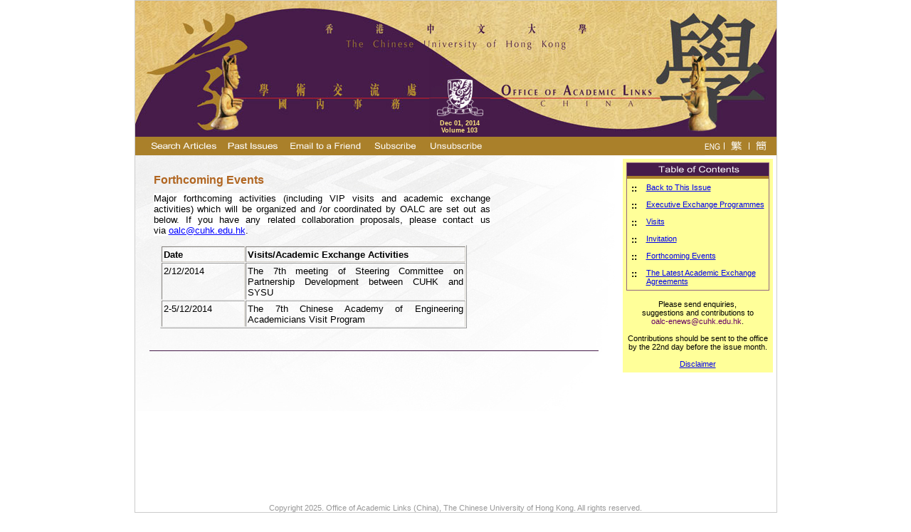

--- FILE ---
content_type: text/html; charset=utf-8
request_url: http://cloud.itsc.cuhk.edu.hk/enewsasp/app/article-details.aspx/3EF3BE2399BF832C409D545DB99BE100/
body_size: 18380
content:


<html xmlns:fn="itsc:XSLTfunctins">
<head><META http-equiv="Content-Type" content="text/html; charset=utf-8"><META http-equiv="Content-Type" content="text/html; charset=utf-8">
<title>OALC</title>
<meta http-equiv="Content-Type" content="text/html; charset=big5">

<link href="http://cloud.itsc.cuhk.edu.hk/enewsasp/css/style.css" rel="stylesheet" type="text/css">
<script language="JavaScript">
				function openPhotoWin (url) {
				photoWin = window.open(url, "photowin", "toolbar=no,location=no,resizable=yes,scrollbars=yes,width=850,height=700");
				photoWin.focus();
				}
</script>

<style type="text/css">
body,td,th {
	font-family: Arial, Helvetica, sans-serif;
	font-size: 10pt;
}
body {
	background-image: url({Application/ImagePath}oalc_03.jpg);
}
.style1 {font-size: 8pt}
.style2 {color: #000099}

</style>
</head>
<body bgcolor="#ffffff" leftmargin="0" topmargin="0" marginwidth="0" marginheight="0">
<table width="800" height="100%" border="0" align="center" cellpadding="1" cellspacing="0">
  <tr> 
    <td align="center" valign="top" bgcolor="#CCCCCC"><table width="800" height="100%" border="0" cellpadding="0" cellspacing="0">
        <tr>
          <td align="left" valign="top" bgcolor="#FFFFFF"><table width="100%" height="100%" border="0" cellpadding="0" cellspacing="0">
            <tr>
            <td height="118" valign="top"><table cellspacing="0" cellpadding="0" border="0"><tr><td rowspan="2"><img src="http://cloud.itsc.cuhk.edu.hk/enewsasp/images/9/en-US/ETC_01_xb5.jpg"></td><td colspan="3"><a href="http://www.cuhk.edu.hk/en"><img border="0" src="http://cloud.itsc.cuhk.edu.hk/enewsasp/images/9/en-US/ETC_02_xb5.jpg" alt="The Chinese University of Hong Kong"></a></td><td rowspan="2"><img src="http://cloud.itsc.cuhk.edu.hk/enewsasp/images/9/en-US/ETC_03_xb5.jpg"></td></tr>
<tr><td><a href="http://www.cuhk.edu.hk/oalc/"><img border="0" src="http://cloud.itsc.cuhk.edu.hk/enewsasp/images/9/en-US/ETC_04_xb5.jpg" alt="學術交流處(中國事務)"></a></td><td><table cellspacing="0" cellpadding="0" border="0"><tr><td height="86"><a href="http://www.cuhk.edu.hk/en"><img border="0" src="http://cloud.itsc.cuhk.edu.hk/enewsasp/images/9/en-US/ETC_05_xb5.jpg" alt="The Chinese University of Hong Kong"></a></td></tr><tr><td height="27" background="http://cloud.itsc.cuhk.edu.hk/enewsasp/images/9/en-US/ETC_05b_xb5.jpg" class="oalcvolume">Dec 01, 2014 Volume 103</td></tr></table></td><td><a href="http://www.cuhk.edu.hk/oalc/en/index.htm"><img border="0" src="http://cloud.itsc.cuhk.edu.hk/enewsasp/images/9/en-US/ETC_06_xb5.jpg" alt="Office of Academic Links(China)"></a></td></tr>
</table></td>
          </tr>
            <tr>
              <td height="26" valign="top"><img src="http://cloud.itsc.cuhk.edu.hk/enewsasp/images/9/oalc_02_01.jpg" width="10" height="26"><a href="http://cloud.itsc.cuhk.edu.hk/enewsasp/app/Search.aspx/3EF3BE2399BF832C409D545DB99BE100/"><img border="0" src="http://cloud.itsc.cuhk.edu.hk/enewsasp/images/9/en-US/oalc_02_02_01.jpg" width="112" height="26"></a><a href="http://cloud.itsc.cuhk.edu.hk/enewsasp/app/pastIssue.aspx/3EF3BE2399BF832C409D545DB99BE100/"><img border="0" src="http://cloud.itsc.cuhk.edu.hk/enewsasp/images/9/en-US/oalc_02_02_02.jpg" width="86" height="26"></a><a href="http://cloud.itsc.cuhk.edu.hk/enewsasp/app/EmailFriend.aspx/3EF3BE2399BF832C409D545DB99BE100/"><img border="0" src="http://cloud.itsc.cuhk.edu.hk/enewsasp/images/9/en-US/oalc_02_02_03.jpg" width="121" height="26"></a><a href="http://cloud.itsc.cuhk.edu.hk/enewsasp/app/Subscribe.aspx/3EF3BE2399BF832C409D545DB99BE100/"><img border="0" src="http://cloud.itsc.cuhk.edu.hk/enewsasp/images/9/en-US/oalc_02_02_04.jpg" width="75" height="26"></a><a href="http://cloud.itsc.cuhk.edu.hk/enewsasp/app/UnSubscribe.aspx/3EF3BE2399BF832C409D545DB99BE100/"><img border="0" src="http://cloud.itsc.cuhk.edu.hk/enewsasp/images/9/en-US/oalc_02_02_05.jpg" width="91" height="26"></a><img src="http://cloud.itsc.cuhk.edu.hk/enewsasp/images/9/oalc_02_03_01.jpg" width="300" height="26"><kanhanbypass><a href="http://cloud.itsc.cuhk.edu.hk/enewsasp/app/article-details.aspx/3EF3BE2399BF832C409D545DB99BE100/"><img border="0" src="http://cloud.itsc.cuhk.edu.hk/enewsasp/images/9/oalc_02_03_02.jpg" width="32" height="26"></a><a href="http://cloud.itsc.cuhk.edu.hk/enewsasp/app/article-details.aspx/CA28404CBB7AB64905DBE4B65248B583/"><img border="0" src="http://cloud.itsc.cuhk.edu.hk/enewsasp/images/9/oalc_02_03_03.jpg" width="36" height="26"></a><a href="http://translate.itsc.cuhk.edu.hk/uniTS/cloud.itsc.cuhk.edu.hk/enewsasp/app/article-details.aspx/CA28404CBB7AB64905DBE4B65248B583/"><img border="0" src="http://cloud.itsc.cuhk.edu.hk/enewsasp/images/9/oalc_02_03_04.jpg" width="38" height="26"></a></kanhanbypass></td>
            </tr>
            <tr>
              <td height="100%" align="left" valign="top" background="http://cloud.itsc.cuhk.edu.hk/enewsasp/images/9/oalc_03.jpg" style="background-repeat:no-repeat "><table width="100%" border="0" cellspacing="5" cellpadding="5">
              
                <tr>
                  <td align="left" valign="top"><table width="100%" border="0" cellspacing="5" cellpadding="5">
                  
                      <tr>
                      <td><table width="100%" border="0" cellspacing="0" cellpadding="00">
                        <tr>
                          <td><table width="100%" border="0" cellspacing="3" cellpadding="3">
                            <tr>
                              <td colspan="2" class="oalctitle">Forthcoming Events</td>
                              </tr>
                            <tr>
                              <td width="77%" align="left" valign="top"> <p align="justify"><P style="TEXT-JUSTIFY: inter-ideograph; TEXT-ALIGN: justify; MARGIN: 0in 0in 10pt; LAYOUT-GRID-MODE: char" class=MsoNormal><SPAN style="LINE-HEIGHT: 115%; FONT-FAMILY: 'Arial','sans-serif'; BACKGROUND: white; COLOR: black; FONT-SIZE: 10pt">Major forthcoming activities (including VIP visits and academic exchange activities) which will be organized and /or coordinated by OALC are set out as below. If you have any related collaboration proposals, please contact us via<SPAN class=apple-converted-space>&nbsp;</SPAN></SPAN><SPAN style="LINE-HEIGHT: 115%; FONT-FAMILY: 'Arial','sans-serif'; FONT-SIZE: 10pt"><A href="mailto:oalc@cuhk.edu.hk"><SPAN style="BACKGROUND: white"><FONT color=#0000ff>oalc@cuhk.edu.hk</FONT></SPAN></A>. <SPAN class=MsoHyperlink><SPAN style="BACKGROUND: white; COLOR: windowtext"><?xml:namespace prefix = o ns = "urn:schemas-microsoft-com:office:office" /><o:p></o:p></SPAN></SPAN></SPAN></P></p>
                              <div align="justify"><TABLE style="BORDER-BOTTOM: 1pt outset; BORDER-LEFT: 1pt outset; MARGIN: auto 0.1in; WIDTH: 323.5pt; BORDER-TOP: 1pt outset; BORDER-RIGHT: 1pt outset; mso-cellspacing: .7pt; mso-table-overlap: never; mso-yfti-tbllook: 1184; mso-table-lspace: 9.0pt; mso-table-rspace: 9.0pt; mso-table-anchor-vertical: page; mso-table-anchor-horizontal: margin; mso-table-left: left; mso-table-top: 7.55pt; mso-padding-alt: 0in 0in 0in 0in" class=MsoNormalTable border=1 cellSpacing=1 cellPadding=0 width=539 align=left><TBODY><TR style="HEIGHT: 9.6pt; mso-yfti-irow: 0; mso-yfti-firstrow: yes"><TD style="BORDER-BOTTOM: #d4d0c8 1pt inset; BORDER-LEFT: #d4d0c8 1pt inset; PADDING-BOTTOM: 1.5pt; BACKGROUND-COLOR: transparent; PADDING-LEFT: 1.5pt; WIDTH: 27.34%; PADDING-RIGHT: 1.5pt; HEIGHT: 9.6pt; BORDER-TOP: #d4d0c8 1pt inset; BORDER-RIGHT: #d4d0c8 1pt inset; PADDING-TOP: 1.5pt" vAlign=top width="27%"><P style="TEXT-JUSTIFY: inter-ideograph; TEXT-ALIGN: justify; LINE-HEIGHT: normal; MARGIN: 0in 0in 0pt; LAYOUT-GRID-MODE: char; mso-layout-grid-align: none; mso-element: frame; mso-element-frame-hspace: 9.0pt; mso-element-wrap: around; mso-element-anchor-vertical: page; mso-element-anchor-horizontal: margin; mso-element-top: 7.55pt; mso-height-rule: exactly" class=MsoNormal><B><SPAN style="FONT-FAMILY: 'Arial','sans-serif'; COLOR: black; FONT-SIZE: 10pt">Date</SPAN></B><SPAN style="FONT-FAMILY: 'Arial','sans-serif'; COLOR: black; FONT-SIZE: 10pt"><?xml:namespace prefix = o ns = "urn:schemas-microsoft-com:office:office" /><o:p></o:p></SPAN></P></TD><TD style="BORDER-BOTTOM: #d4d0c8 1pt inset; BORDER-LEFT: #d4d0c8 1pt inset; PADDING-BOTTOM: 1.5pt; BACKGROUND-COLOR: transparent; PADDING-LEFT: 1.5pt; WIDTH: 72%; PADDING-RIGHT: 1.5pt; HEIGHT: 9.6pt; BORDER-TOP: #d4d0c8 1pt inset; BORDER-RIGHT: #d4d0c8 1pt inset; PADDING-TOP: 1.5pt" vAlign=top width="72%"><P style="TEXT-JUSTIFY: inter-ideograph; TEXT-ALIGN: justify; LINE-HEIGHT: normal; MARGIN: 0in 0in 0pt; LAYOUT-GRID-MODE: char; mso-layout-grid-align: none; mso-element: frame; mso-element-frame-hspace: 9.0pt; mso-element-wrap: around; mso-element-anchor-vertical: page; mso-element-anchor-horizontal: margin; mso-element-top: 7.55pt; mso-height-rule: exactly" class=MsoNormal><B><SPAN style="FONT-FAMILY: 'Arial','sans-serif'; COLOR: black; FONT-SIZE: 10pt">Visits/Academic Exchange Activities</SPAN></B><SPAN style="FONT-FAMILY: 'Arial','sans-serif'; COLOR: black; FONT-SIZE: 10pt"><o:p></o:p></SPAN></P></TD></TR><TR style="HEIGHT: 12.9pt; mso-yfti-irow: 1"><TD style="BORDER-BOTTOM: #f0f0f0 1pt inset; BORDER-LEFT: #d4d0c8 1pt inset; PADDING-BOTTOM: 1.5pt; BACKGROUND-COLOR: transparent; PADDING-LEFT: 1.5pt; WIDTH: 27.34%; PADDING-RIGHT: 1.5pt; HEIGHT: 12.9pt; BORDER-TOP: #f0f0f0 1pt inset; BORDER-RIGHT: #d4d0c8 1pt inset; PADDING-TOP: 1.5pt" vAlign=top width="27%"><P style="TEXT-JUSTIFY: inter-ideograph; TEXT-ALIGN: justify; LINE-HEIGHT: normal; MARGIN: 0in 0in 0pt; LAYOUT-GRID-MODE: char; mso-layout-grid-align: none; mso-element: frame; mso-element-frame-hspace: 9.0pt; mso-element-wrap: around; mso-element-anchor-vertical: page; mso-element-anchor-horizontal: margin; mso-element-top: 7.55pt; mso-height-rule: exactly" class=MsoNormal><SPAN style="FONT-FAMILY: 'Arial','sans-serif'; FONT-SIZE: 10pt">2/12/2014<o:p></o:p></SPAN></P></TD><TD style="BORDER-BOTTOM: #f0f0f0 1pt inset; BORDER-LEFT: #d4d0c8 1pt inset; PADDING-BOTTOM: 1.5pt; BACKGROUND-COLOR: transparent; PADDING-LEFT: 1.5pt; WIDTH: 72%; PADDING-RIGHT: 1.5pt; HEIGHT: 12.9pt; BORDER-TOP: #f0f0f0 1pt inset; BORDER-RIGHT: #d4d0c8 1pt inset; PADDING-TOP: 1.5pt" vAlign=top width="72%"><P style="TEXT-JUSTIFY: inter-ideograph; TEXT-ALIGN: justify; LINE-HEIGHT: normal; MARGIN: 0in 0in 0pt; LAYOUT-GRID-MODE: char; mso-layout-grid-align: none; mso-element: frame; mso-element-frame-hspace: 9.0pt; mso-element-wrap: around; mso-element-anchor-vertical: page; mso-element-anchor-horizontal: margin; mso-element-top: 7.55pt; mso-height-rule: exactly" class=MsoNormal><SPAN style="FONT-FAMILY: 'Arial','sans-serif'; COLOR: black; FONT-SIZE: 10pt; mso-bidi-font-weight: bold">The 7th meeting of Steering Committee on Partnership Development between CUHK and SYSU</SPAN><SPAN style="FONT-FAMILY: 'Arial','sans-serif'; FONT-SIZE: 10pt"><o:p></o:p></SPAN></P></TD></TR><TR style="HEIGHT: 12.9pt; mso-yfti-irow: 2; mso-yfti-lastrow: yes"><TD style="BORDER-BOTTOM: #f0f0f0 1pt inset; BORDER-LEFT: #d4d0c8 1pt inset; PADDING-BOTTOM: 1.5pt; BACKGROUND-COLOR: transparent; PADDING-LEFT: 1.5pt; WIDTH: 27.34%; PADDING-RIGHT: 1.5pt; HEIGHT: 12.9pt; BORDER-TOP: #f0f0f0 1pt inset; BORDER-RIGHT: #d4d0c8 1pt inset; PADDING-TOP: 1.5pt" vAlign=top width="27%"><P style="TEXT-JUSTIFY: inter-ideograph; TEXT-ALIGN: justify; LINE-HEIGHT: normal; MARGIN: 0in 0in 0pt; LAYOUT-GRID-MODE: char; mso-layout-grid-align: none; mso-element: frame; mso-element-frame-hspace: 9.0pt; mso-element-wrap: around; mso-element-anchor-vertical: page; mso-element-anchor-horizontal: margin; mso-element-top: 7.55pt; mso-height-rule: exactly" class=MsoNormal><SPAN style="FONT-FAMILY: 'Arial','sans-serif'; FONT-SIZE: 10pt">2-5/12/2014<SPAN style="COLOR: black"><o:p></o:p></SPAN></SPAN></P></TD><TD style="BORDER-BOTTOM: #f0f0f0 1pt inset; BORDER-LEFT: #d4d0c8 1pt inset; PADDING-BOTTOM: 1.5pt; BACKGROUND-COLOR: transparent; PADDING-LEFT: 1.5pt; WIDTH: 72%; PADDING-RIGHT: 1.5pt; HEIGHT: 12.9pt; BORDER-TOP: #f0f0f0 1pt inset; BORDER-RIGHT: #d4d0c8 1pt inset; PADDING-TOP: 1.5pt" vAlign=top width="72%"><P style="TEXT-JUSTIFY: inter-ideograph; TEXT-ALIGN: justify; LINE-HEIGHT: normal; MARGIN: 0in 0in 0pt; LAYOUT-GRID-MODE: char; mso-layout-grid-align: none; mso-element: frame; mso-element-frame-hspace: 9.0pt; mso-element-wrap: around; mso-element-anchor-vertical: page; mso-element-anchor-horizontal: margin; mso-element-top: 7.55pt; mso-height-rule: exactly" class=MsoNormal><SPAN style="FONT-FAMILY: 'Arial','sans-serif'; FONT-SIZE: 10pt">The 7th Chinese Academy of Engineering Academicians Visit Program<SPAN style="COLOR: black"><o:p></o:p></SPAN></SPAN></P></TD></TR></TBODY></TABLE></div><p></p></td>
                              <td width="23%" rowspan="2" align="left" valign="top"></td>
                            </tr>
                            <tr>
                              <td align="left" valign="top"></td>
                              </tr>
                          </table></td>
                          <td width="14" background="http://cloud.itsc.cuhk.edu.hk/enewsasp/images/9/oalc_content_v.gif"> </td>
                        </tr>
                        <tr>
                          <td background="http://cloud.itsc.cuhk.edu.hk/enewsasp/images/9/oalc_content_h.gif"> </td>
                          <td width="14"><img src="http://cloud.itsc.cuhk.edu.hk/enewsasp/images/9/oalc_content_corner.gif" width="14" height="17"></td>
                        </tr>
                      </table></td>
                    </tr>
                   
                    
                  </table></td>
                  <td width="199" align="left" valign="top" bgcolor="#FFFF99"><table width="100%" border="0" cellspacing="0" cellpadding="1">
                    <tr>
                      <td bgcolor="#916682"><table width="100%" border="0" cellspacing="0" cellpadding="0">
                        <tr>
                          <td bgcolor="#F9F4FB"><img src="http://cloud.itsc.cuhk.edu.hk/enewsasp/images/9/oalc_toc.jpg" width="199" height="22"></td>
                        </tr>
                        <tr>
                          <td bgcolor="#F9F4FB"><table width="100%" border="0" cellpadding="3" cellspacing="3" bgcolor="#FFFF99">
                          <tr>
                              <td width="9%" align="left" valign="top"><strong>::</strong></td>
                              <td width="91%" align="left" valign="top"><span class="style1"><a href="http://cloud.itsc.cuhk.edu.hk/enewsasp/app/article.aspx/B785A4AE15A4887AED8152C88EE4F2EA/">Back to This Issue</a></span></td>
                            </tr>
                            
                            
                            
                            <tr>
                              <td width="9%" align="left" valign="top"><strong>::</strong></td>
                              <td width="91%" align="left" valign="top"><span class="style1"><a href="http://cloud.itsc.cuhk.edu.hk/enewsasp/app/article-details.aspx/7AFE110626E6B0EA0AF0BF07EC97CD49/">Executive Exchange Programmes</a></span></td>
                            </tr>
                            
                            <tr>
                              <td width="9%" align="left" valign="top"><strong>::</strong></td>
                              <td width="91%" align="left" valign="top"><span class="style1"><a href="http://cloud.itsc.cuhk.edu.hk/enewsasp/app/article-details.aspx/920E71B722B83DE4AE7E870A0256511A/">Visits</a></span></td>
                            </tr>
                            
                            <tr>
                              <td width="9%" align="left" valign="top"><strong>::</strong></td>
                              <td width="91%" align="left" valign="top"><span class="style1"><a href="http://cloud.itsc.cuhk.edu.hk/enewsasp/app/article-details.aspx/EA8F4D7AFCE3E12869E31E3E3AA45BCF/">Invitation</a></span></td>
                            </tr>
                            
                            <tr>
                              <td width="9%" align="left" valign="top"><strong>::</strong></td>
                              <td width="91%" align="left" valign="top"><span class="style1"><a href="http://cloud.itsc.cuhk.edu.hk/enewsasp/app/article-details.aspx/3EF3BE2399BF832C409D545DB99BE100/">Forthcoming Events</a></span></td>
                            </tr>
                            
                            <tr>
                              <td width="9%" align="left" valign="top"><strong>::</strong></td>
                              <td width="91%" align="left" valign="top"><span class="style1"><a href="http://cloud.itsc.cuhk.edu.hk/enewsasp/app/article-details.aspx/BFD288B5125783E35D018C526AA14AC3/">The Latest Academic Exchange Agreements</a></span></td>
                            </tr>
                            
                            
                            
                            
                            
							
							
                          </table></td>
                        </tr>
                      </table></td>
                    </tr><tr><td align="center"><p class="style1"><br>
                      Please send enquiries,<br>
  suggestions and contributions to<br>
  <A class="mailto" href="mailto:oalc-enews@cuhk.edu.hk">oalc-enews@cuhk.edu.hk</A>.<br>
  <br>
  Contributions should be sent to the office by the 22nd day before the issue month.<br>
  <br>
                            <a href="http://www.cuhk.edu.hk/oalc/disclaimer.doc">Disclaimer</a></p>
                        </td>
                    </tr>
                  </table></td>
                </tr>
              </table></td>
            </tr>
            <tr>
              <td style="background-repeat:no-repeat "><div align="center"><span class="oalcs_info">Copyright 2025. Office of Academic Links (China), The Chinese University of Hong Kong. All rights reserved. </span><br>
              </div></td>
            </tr>
          </table>          <p> </p>            </td>
        </tr>
    </table></td>
  </tr>
</table>
</body>
</html>


--- FILE ---
content_type: text/css
request_url: http://cloud.itsc.cuhk.edu.hk/enewsasp/css/style.css
body_size: 20197
content:
.body {
	font-size: 10pt;
	color: #000000;
	font-family: Arial, Helvetica, sans-serif;
	background-image: none;
	}

.info {
	font-family: "Verdana", "Arial", "Helvetica", "sans-serif";
	font-size:7pt;
	}
	
.cuhk_info {
	font-family: "Arial", "Helvetica", "sans-serif";
	font-size:8pt;
	color: #999999;
	}

.title 
{
	font-family:"Arial", "Helvetica", "sans-serif";
	font-size:large;
	color:Purple;
}
.mailto {
	font-size: 8pt;
	color: #660066;
	text-decoration: none;
	}
	
	
.subca_title1 {
	font-family: "Verdana", "Arial", "Helvetica", "sans-serif";
	font-size:19pt;
	color: #CC9966;

	}
	
.subca_title2 {
	font-family: "Verdana", "Arial", "Helvetica", "sans-serif";
	font-size:13pt;
	color: #9999CC;

	}

.subca_title3 {
	font-family: Arial, Helvetica, sans-serif;
	font-size:11pt;
	color: #000000;
	font-weight: bold;

	}
	
.volume{
	font-family: "Arial", "Helvetica", "sans-serif";
	font-size:11pt;
	color: #000000;
	font-weight: bold;
	}

.date {
	font-size: 10pt;
	color: #000000;
	font-family: Arial, Helvetica, sans-serif;
	}

.link_article {
	font-size: 10pt;
	color: #000000;
	font-family: Arial, Helvetica, sans-serif;
	}

.tofc {
	font-size: 10pt;
	color: #000000;
	font-family: Arial, Helvetica, sans-serif;
	}

.issue_menu {
	color: #000000;
	font-weight:bold;
	font-size: 10pt;
	text-decoration: none;
}

.link_whatsnew a:link {
	color:#660066;
	font-weight:bold;
	text-decoration:none;
	font-size: 12pt;
}	
.link_whatsnew a:active {
	color:#FF9999;
	font-weight:bold;
	text-decoration:none;
	font-size: 12pt;
	font-family: "Arial", "Helvetica", "sans-serif";
}	
.link_whatsnew a:visited {
	color:#660066;
	font-weight:bold;
	text-decoration:none;
	font-size: 12pt;
}	
.link_whatsnew a:hover {
	color: #FFCC99;
	font-weight:bold;
	text-decoration:none;
	font-size: 12pt;
	}
	
	

.link_top a:link {
	color:#CC9966;
	font-weight:bold;
	text-decoration:underline;
	font-size: 7pt;
	font-family: "Verdana", "Arial", "Helvetica", "sans-serif";

}	
.link_top a:active {
	color:#996699;
	font-weight:bold;
	text-decoration:none;
	font-size: 7pt;
	font-family: "Verdana", "Arial", "Helvetica", "sans-serif";
}		
.link_top a:visited {
	color:#996699;
	font-weight:bold;
	text-decoration:none;
	font-size: 7pt;
	font-family: "Verdana", "Arial", "Helvetica", "sans-serif";
}		
.link_top a:hover {
	color:#FFCC99;
	font-weight:bold;
	text-decoration:none;
	font-size: 7pt;
	font-family: "Verdana", "Arial", "Helvetica", "sans-serif";
}


.link_upper a:link {
	color:#996699;
	font-weight:bold;
	text-decoration:none;
	font-size: 7pt;
	font-family: "Verdana", "Arial", "Helvetica", "sans-serif";

}	
.link_upper a:active {
	color:#996699;
	font-weight:bold;
	text-decoration:none;
	font-size: 7pt;
	font-family: "Verdana", "Arial", "Helvetica", "sans-serif";
}		
.link_upper a:visited {
	color:#996699;
	font-weight:bold;
	text-decoration:none;
	font-size: 7pt;
	font-family: "Verdana", "Arial", "Helvetica", "sans-serif";
}		
.link_upper a:hover {
	color:#000000;
	font-weight:bold;
	text-decoration:none;
	font-size: 7pt;
	font-family: "Verdana", "Arial", "Helvetica", "sans-serif";
}




.link_bcommon a:link {
	color:#660066;
	font-weight:bold;
	text-decoration:none;
	font-size: 11pt;
}	
.link_bcommon a:active {
	color:#660066;
	font-weight:bold;
	text-decoration:none;
	font-size: 11pt;}	
.link_bcommon a:visited {
	color:#660066;
	font-weight:bold;
	text-decoration:none;
	font-size: 11pt;}	
.link_bcommon a:hover {
	color: #FFCC99;
	font-weight:bold;
	font-size: 11pt;
	text-decoration: none;

	}
	
.link_common a:link {
	color:#660066;
	font-weight:bold;
	text-decoration:none;
	font-size: 9pt;
}	
.link_common a:active {
	color:#660066;
	font-weight:bold;
	text-decoration:none;
	font-size: 9pt;
}	
.link_common a:visited {
	color:#660066;
	font-weight:bold;
	text-decoration:none;
	font-size: 9pt;
}	
.link_common a:hover {
	color: #FFCC99;
	font-weight:bold;
	font-size: 9pt;
	text-decoration: none;
}
	
.link_current {
	color:#660066;
	text-decoration:none;
	font-size: 8pt;
}
	
	
.link_tofc a:link {
	color:#000000;
	font-weight:bold;
	text-decoration:none;
	font-size: 10pt;
}	
.link_tofc a:active {
	color:#000000;
	font-weight:bold;
	text-decoration:none;
	font-size: 10pt;}	
.link_tofc a:visited {
	color:#000000;
	font-weight:bold;
	text-decoration:none;
	font-size: 10pt;}	
.link_tofc a:hover {
	color: #660066;
	font-weight:bold;
	font-size: 10pt;
	text-decoration: none;

	}


.link_version a:link {
	color:#660066;
	font-weight:bold;
	text-decoration:none;
	font-size: 10pt;
}	
.link_version a:active {
	color:#660066;
	font-weight:bold;
	text-decoration:none;
	font-size: 10pt;}	
.link_version a:visited {
	color:#660066;
	font-weight:bold;
	text-decoration:none;
	font-size: 10pt;}	
.link_version a:hover {
	color: #000000;
	font-weight:bold;
	font-size: 10pt;
	text-decoration: none;

	}
	
	
	
.link_tofc2 a:link {
	color:#000000;
	text-decoration:none;
	font-size: 9pt;
}	
.link_tofc2 a:active {
	color:#000000;
	text-decoration:none;
	font-size: 9pt;}	
.link_tofc2 a:visited {
	color:#000000;
	text-decoration:none;
	font-size: 9pt;}	
.link_tofc2 a:hover {
	color: #660066;
	font-size: 9pt;
	text-decoration: none;

	}
	

	
.link_more a:link {
	color:#660066;
	font-weight:bold;
	text-decoration:none;
	font-size: 12pt;
}	
.link_more a:active {
	color:#660066;
	font-weight:bold;
	text-decoration:none;
	font-size: 12pt;}	
.link_more a:visited {
	color:#660066;
	font-weight:bold;
	text-decoration:none;
	font-size: 12pt;}	
.link_more a:hover {
	color: #000000;
	font-weight:bold;
	font-size: 12pt;
	text-decoration: none;

	}
	
	
	
	
.link_tofc3 a:link {
	color:#000000;
	text-decoration:none;
	font-size: 8pt;
}	
.link_tofc3 a:active {
	color:#000000;
	text-decoration:none;
	font-size: 8pt;}	
.link_tofc3 a:visited {
	color:#C27E18;
	text-decoration:none;
	font-size: 8pt;}	
.link_tofc3 a:hover {
	color: #660066;
	font-size: 8pt;
	text-decoration: none;

	}
.comment {
	font-size: 8pt;
	color: #999999;
}

.headline {
	color: #FFFFFF;
	font-weight: bold;
	font-size: 12pt;
}

.headline_table {
	 background-color: #5B117E;
}

.abstract {
	font-size: 10pt;
	color: #000000;
	font-family: Arial, Helvetica, sans-serif;
	font-weight: bold;
	background-color: #F3E0FC;
	margin: 10px;
	padding: 10px;
}

.details {
	font-size: 10pt;
	color: #000000;
	font-family: Arial, Helvetica, sans-serif;
}

.photo_headline {
	color: #5B157C;
	font-weight: bold;
	font-size: 12pt;
	font-family: Arial, Helvetica, sans-serif;
}

.photo_caption {
	font-size: 10pt;
	color: #000000;
	font-family: Arial, Helvetica, sans-serif;
	font-weight: bold;
}

.error 
{
	font-family: Arial, Helvetica, sans-serif;
	font-weight: bold;
	font-size:medium;
	color: Red;
}




p,ol,ul,blockquote,td,th {
	font-family: Arial, Helvetica, sans-serif;
	color:#000000;
	font-size:10pt; 
	}

.normal {
	font-family: "Verdana", "Arial", "Helvetica", "sans-serif";
	font-size:10pt;
	line-height: normal;
	color: #000000;
	}

.issue {
	font-family: "Verdana", "Arial", "Helvetica", "sans-serif";
	font-size:12pt;
	line-height: normal;
	font-weight: bold;
	color: #FEF1B5;
	}
	
.toc {
	font-family: "Verdana", "Arial", "Helvetica", "sans-serif";
	font-size:12pt;
	line-height: normal;
	font-weight: bold;
	color: #000000;
	}
	
.title3 {
	font-family: "Verdana", "Arial", "Helvetica", "sans-serif";
	font-size:11pt;
	line-height: normal;
	font-weight: bold;
	color: #AD0431;
	}
	
.copyright {
	font-family: "Verdana", "Arial", "Helvetica", "sans-serif";
	font-size:10pt;
	line-height: normal;
	color: #AD0431;
	}

.link a:link 
{
	font-size: 10pt;
	color:#000099;
	text-decoration:none;
	
}
.link a:active {
	font-size: 10pt;
	color:#000099;
	text-decoration:none;
}
.link a:visited {
	font-size: 10pt;
	color:#000099;
	text-decoration:none;
}
.link a:hover {
	font-size: 10pt;
	color:#F7C718;
	text-decoration:underline;
	
}
	
.style15 {color: #000066; font-weight: bold; }
.style16 {
	font-size: 12pt;
	color: #4D128D;
	font-weight: bold;
}
.style17 {
	color: #1166AC;
	font-weight: bold;
}
.style23 {font-size: 9pt; font-weight: bold; color: #000066; }

.linkshaw {
	font-family: Arial, Helvetica, sans-serif;
	font-size: 11px;
	color:#0000FF;
}

.bottomlineshaw {
	border-bottom-width: 1px;
	border-bottom-style: dotted;
	border-bottom-color: #6699CC;

}

.endlineshaw {
	border-bottom-width: thin;
	border-bottom-style: groove;
	border-bottom-color: #CCCCCC;
}
.subheadlineshaw {

	font-size: 14px;
	font-family: Geneva, Arial, Helvetica, sans-serif;
	font-style: italic;
	font-weight: bold;
	color: #3768a0;
	font-variant: normal;
}

.headlineshaw {
	font-size: 18px;
	font-family: Geneva, Arial, Helvetica, sans-serif;
	font-style: italic;
	font-weight: bold;
	color: #3768a0;
	font-variant: normal;
}

.oalcinfo {
	font-family: "Verdana", "Arial", "Helvetica", "sans-serif";
	font-size:10pt;
	}
	
.oalcs_info {
	font-family: "Verdana", "Arial", "Helvetica", "sans-serif";
	font-size:8pt;
	color:#999999;
	}
	
.oalctitle {
	font-family: "Verdana", "Arial", "Helvetica", "sans-serif";
	font-size:12pt;
	color: #B16621;
	font-weight: bold;

	}
.oalcvolume 
{	
	font-family: "Verdana", "Arial", "Helvetica", "sans-serif";
	font-size:7pt;
	color: #FDE780;
	text-align:center;
	font-weight: bold;
	-webkit-text-size-adjust:none;
}

.aaotofc {
	font-size: 10pt;
	font-family: Arial, Helvetica, sans-serif;
	}
	
.aaotitle{
	font-size: 10pt;
	font-family: Arial, Helvetica, sans-serif;
	font-weight: bold;
	color: #3E005B
	}
	
.aaodetails{
	font-size: 10pt;
	font-family: Arial, Helvetica, sans-serif;
	}
	
.aaotofc2{
	font-size: 8pt;
	font-family: Arial, Helvetica, sans-serif;
	}

	
.10_info{
	font-size: 10pt;
	font-family: Arial, Helvetica, sans-serif;
	color: white;
}

	
	
.sstitle
{
	font-size:12pt;
	font-family: Arial, Helvetica, sans-serif;
	font-weight:bold;
	color:#013058;
}

.ssdatevol
{
	font-size:12pt;
	font-family: Arial, Helvetica, sans-serif;
	font-weight:bold;
	color:Black;
}

.sstoc
{
	font-size:10pt;
	font-family: Arial, Helvetica, sans-serif;	
	color:#800080;
	font-weight:bold;
	
}

.sstoctable
{
	background-color:#FEFBE8;
}

.ssbottoms
{
	font-size:6pt;
	font-family: verdana;	
	color:white;
	
}

.ssmore
{
	font-size:6pt;
	font-family: verdana;
}

.ssright
{
	font-size:7pt;
	font-family: verdana;
}

.link_eLS a:link {
	text-decoration: underline;  
	color: #0000FF; 
	font-family: Arial, Helvetica, sans-serif;
}

.link_eLS a:hover {  
	text-decoration: underline;  
	color: #0000FF; 
	font-family: Arial, Helvetica, sans-serif;
}

.link_eLS a:active {  
	text-decoration: underline;  
	color: #0000FF; 
	font-family: Arial, Helvetica, sans-serif;
}

.link_eLS a:visited {  
	text-decoration: underline; 
	color: #0000FF; 
	font-family: Arial, Helvetica, sans-serif;
}

.eLS_tocTitle {
	font-family: Arial, Helvetica, sans-serif;
	font-size: 12pt;
	color: #FFFFFF;
	font-weight: bold;	
}

.eLS_toc {
	font-family: Arial, Helvetica, sans-serif;
	font-size: 10pt;
	color: #000000;
}

.eLS_HeaderTitle_purple {
	font-family: Arial, Helvetica, sans-serif;
	font-size: 12pt;
	font-weight: bold;	
	color: #663366;
}

.eLS_HeaderTitle_black {
	font-family: Arial, Helvetica, sans-serif;
	font-size: 12pt;
	font-weight: bold;	
	color: #000000;
}

.eLS_ContentSummary {
	font-family: Arial, Helvetica, sans-serif;
	font-size: 10pt;
	color: #000000;
}

.eLS_EventTitle{
	color: #0000FF;
	font-weight: bold;
	font-size: 12pt;
	font-family: Arial, Helvetica, sans-serif;
}

.eLS_CUInfo {
	font-family: Arial, Helvetica, sans-serif;
	font-size: 13pt;
	font-weight: bold;		
	color: #000000;
}

.eLS_eLSInfo {
	font-family: Arial, Helvetica, sans-serif;
	font-size: 11pt;
	font-weight: bold;		
	color: #000000;
}

.eLS_content_red {
	color: #990033;
	font-weight: bold;
	font-size: 13pt;
	font-family: Arial, Helvetica, sans-serif;
}

.eLS_footer_copyright{
	color: #999999;
	font-weight: bold;	
	font-size: 8pt;
	font-family: Arial, Helvetica, sans-serif;
}
.ChinStd_title 
{
	font-family:"Arial", "Helvetica", "sans-serif";
	font-size:Large;
	color:White;
}
.ChinStd_backissue
{
	font-family: Arial, Helvetica, sans-serif;
	color: #990000;
	font-size: 12px;
}
.ChinStd_backCissue
{
	font-size: 12px;
	font-family: Arial, Helvetica, sans-serif;
	color: #666666;
}
.ChinStd_CIssueno 
{
	font-family: "新細明體", "標楷體";;
	font-size: 18px;
	font-weight: bold;
}
.ChinStd_CPublic_Data 
{
	font-size: 11px;
	font-family: Arial, Helvetica, sans-serif;
}
.ChinStd_Issueno 
{
	font-family: Arial, Helvetica, sans-serif;
	font-size: 18px;
	font-weight: bold;
}
.ChinStd_Public_Data 
{
	font-size: 11px;
	font-family: Arial, Helvetica, sans-serif;
}
.ChinStd_article_title
{
font-family: Arial, Helvetica, sans-serif;
	color: #FFFFFF;
	font-size: 14px;
	font-weight: bold;
}
.ChinStd_Abstract 
{
	font-size: 12px;
	font-family: Arial, Helvetica, sans-serif;
	color: #666666;
}
.ChinStd_CAbstract
{
	font-size: 12px; 
	font-family: "新細明體", "標楷體"; 
	color: #666666; 
}
.ChinStd_detail 
{	
	font-size: 12px;
	font-family: Arial, Helvetica, sans-serif;
	color: #666666;
}
.ChinStd_contact1 
{	
	font-family: Arial, Helvetica, sans-serif;
	font-size: 14px;
	font-weight: bold;
	color: #000000;
}
.ChinStd_contact1c {
	font-family: "新細明體", "標楷體";
	font-size: 12px;
	font-weight: bold;
}
.ChinStd_contact2
{
	font-size:12; 
	font-family:Arial, Helvetica, sans-serif; 
	color:#990000;
}
.ChinStd_table_headline 
{
	font-family: Arial, Helvetica, sans-serif;
	font-size: 14px;
	color: #424242;
}
.ChinStd_link
{
	color: #666666;
	font-size: 12px;
}
.ChinStd_link a:link
{
	color: #666666;
}
.ChinStd_link a:visited
{
	color: #222222;
}
.ChinStd_link a:hover
{
	color: #999999;
}
.ChinStd_pastissue_title 
{
	font-family:"Arial", "Helvetica", "sans-serif";
	font-size:large;
	color:Purple;
	font-weight:normal;
}
.ChinStd_emailLink a:link
{
	font-size:12; 
	font-family:Arial, Helvetica, sans-serif; 
	color:#990000;
}
.ChinStd_emailLink a:visited
{
	font-size:12; 
	font-family:Arial, Helvetica, sans-serif; 
	color:#990000;
}
.ChinStd_emailLink a:hover
{
	font-size:12; 
	font-family:Arial, Helvetica, sans-serif; 
	color:#990000;
}

.press_caption
{
	font-family: Arial, Helvetica, sans-serif; 
	font-size: 11px;
    font-style: normal;
	line-height: 12px;
	font-weight: normal;
	color: #666666;
	height:16px;
	
}


.press_search {
	font-family: Arial, Helvetica, sans-serif; 
	font-size: 10px;
    font-style: normal;
	font-weight: normal;
	color: #666666;
	height:16px;

}

.press_hd11px {
	font-family: Arial, Helvetica, sans-serif;
	font-size: 11px;
	font-weight: normal;
	color: #FFFFFF;
	font-style: normal;
	line-height: 11px;
}

.press_navPath {
	font-family: Arial, Helvetica, sans-serif;
	font-size: 11px;
	font-weight: normal;
	font-style: normal;
	line-height: 12px;
	color: #FFFFFF;
	text-decoration: none;
}

.press_navPath a:link {
	font-family: Arial, Helvetica, sans-serif;
	font-size: 11px;
	font-weight: normal;
	font-style: normal;
	line-height: 12px;
	color: #FFFFFF;
	text-decoration: none;
}
.press_navPath a:visited {
	font-family: Arial, Helvetica, sans-serif;
	font-size: 11px;
	font-weight: normal;
	font-style: normal;
	line-height: 12px;
	color: #FFFFFF;
	text-decoration: none;
}
.press_navPath a:hover {
	font-family: Arial, Helvetica, sans-serif;
	font-size: 11px;
	font-weight: normal;
	font-style: normal;
	line-height: 12px;
	color: #cccccc;
	text-decoration: none;
}
.press_nav {
	font-family: Arial, Helvetica, sans-serif;
	font-size: 12px;
	font-weight: normal;
	font-style: normal;
	line-height: 12px;
	color: #000000;
	text-decoration: none;
}

.press_nav a:link {
	font-family: Arial, Helvetica, sans-serif;
	font-size: 12px;
	font-weight: normal;
	font-style: normal;
	line-height: 12px;
	color: #000000;
	text-decoration: none;
}
.press_nav a:visited {
	font-family: Arial, Helvetica, sans-serif;
	font-size: 12px;
	font-weight: normal;
	font-style: normal;
	line-height: 12px;
	color: #000000;
	text-decoration: none;
}
.press_nav a:hover {
	font-family: Arial, Helvetica, sans-serif;
	font-size: 12px;
	font-weight: normal;
	font-style: normal;
	line-height: 12px;
	color: #666666;
	text-decoration: none;
}

.press_navOfficer a:link {
	font-family: Arial, Helvetica, sans-serif;
	font-size: 11px;
	font-weight: normal;
	font-style: normal;
	line-height: 12px;
	color: #996600;
	text-decoration: none;
}
.press_navOfficer a:visited {
	font-family: Arial, Helvetica, sans-serif;
	font-size: 11px;
	font-weight: normal;
	font-style: normal;
	line-height: 12px;
	color: #996600;
	text-decoration: none;
}
.press_navOfficer a:hover {
	font-family: Arial, Helvetica, sans-serif;
	font-size: 11px;
	font-weight: normal;
	font-style: normal;
	line-height: 12px;
	color: #666666;
	text-decoration: none;
}

.press_body14pxsubHD {
	font-family: Arial, Helvetica, sans-serif;
	font-size: 14px;
	font-weight: bold;
	color: #996600;
	font-style: normal;
	line-height: 18px;
}

.press_body12subhd {
	font-family: Arial, Helvetica, sans-serif;
	font-size: 12px;
	font-weight: bold;
	color: #660066;
	font-style: normal;
	line-height: normal;
}
.press_bkg_top {
	background-color: #FFFFFF;
	background-image: url(../images/13/bg_insidetop.gif);
	background-repeat: repeat-x;
	background-position: left top;
}

.press_body24name {
	font-family: Arial, Helvetica, sans-serif;
	font-size: 24px;
	font-weight: bold;
	color: #660066;
	font-style: normal;
	line-height: normal;
}

.press_hd11pxBrown {
	font-family: Arial, Helvetica, sans-serif;
	font-size: 11px;
	font-weight: bold;
	color: #cc9900;
	font-style: normal;
	line-height: 15px;
}

.press_cont11px {
	font-family: Arial, Helvetica, sans-serif;
	font-size: 11px;
	font-weight: normal;
	color: #666666;
	font-style: normal;
	line-height: 11px;
}

.press_navfooter a:link {
	color:#660066;
	font-size: 11px;
	font-family: Arial, Helvetica, sans-serif;
	font-weight: normal;
	text-decoration: none;
	line-height: 11px;
}
.press_navfooter a:visited {
	color:#660066;
	font-size: 11px;
	font-family: Arial, Helvetica, sans-serif;
	font-weight: normal;
	text-decoration: none;
	line-height: 11px;
}
.press_navfooter a:hover {
	color:#666666;
	font-size: 11px;
	font-family: Arial, Helvetica, sans-serif;
	font-weight: normal;
	text-decoration: none;
	line-height: 11px;
}

.press_article a:link {
	font-family: Arial, Helvetica, sans-serif;
	font-size: 12px;
	font-weight: normal;
	font-style: normal;
	line-height: 18px;
	color: #666666;
	text-decoration: none;
}
.press_article a:visited {
	font-family: Arial, Helvetica, sans-serif;
	font-size: 12px;
	font-weight: normal;
	font-style: normal;
	line-height: 18px;
	color: #666666;
	text-decoration: none;
}
.press_article a:hover {
	font-family: Arial, Helvetica, sans-serif;
	font-size: 12px;
	font-weight: normal;
	font-style: normal;
	line-height: 18px;
	color: #850066;
	text-decoration: none;
}

.press_body18name {
	font-family: Arial, Helvetica, sans-serif;
	font-size: 18px;
	font-weight: normal;
	color: #996600;
	font-style: normal;
	line-height: normal;
}
.press_pasttitle 
{
	font-family:"Arial", "Helvetica", "sans-serif";
	font-size: large;
	font-weight: normal;
	color:Purple;		
}

.aao2010_title
{
	
}